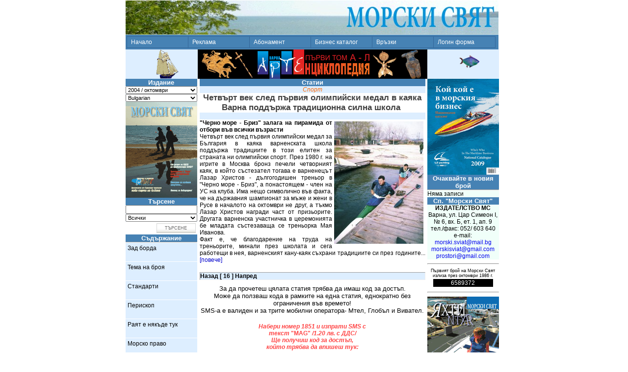

--- FILE ---
content_type: text/html;charset=windows-1251
request_url: https://www.morskisviat.com/index.jsp?counter_id=14&lang=1&article_id=167&category_id=&SMSPay=1&FormArticles_Page=16
body_size: 10414
content:
<?xml version="1.0"?>
<?xml-stylesheet href="#internalStyle" type="text/css"?>
<!DOCTYPE html PUBLIC "-//W3C//DTD XHTML 1.0 Transitional//EN"
"http://www.w3.org/TR/xhtml1/DTD/xhtml1-transitional.dtd">

<html xmlns="http://www.w3.org/1999/xhtml" xml:lang="bg" lang="bg">
    <head>
        <title>Морски Свят</title>
        <meta name="GENERATOR"
        content="Morski Sviat JSP build 03/12/04" />
        <meta name="title" content="Морски Свят" />
        <meta name="author" content="Морски Свят" />
        <meta name="keywords"
        content="морски бизнес, морски спортове, морски туризъм, пътешествия, океанология, яхтинг, морска литература и изкуство" />
        <meta name="description"
        content="Списание за морски бизнес, океанология, морски спортове и туризъм, пътешествия, литература и изкуство." />
        <meta name="language" content="BG,EN,RU" />
        <meta name="robots" content="all" />
        <meta http-equiv="pragma" content="no-cache" />
        <meta http-equiv="expires" content="0" />
        <meta http-equiv="cache-control" content="no-cache" />
        <meta http-equiv="Content-Type"
        content="text/html; charset=windows-1251" />
<link rel="stylesheet" type="text/css" href="style1.css" /><script
type="text/javascript" language="javascript" src="showpicture.js">
//<![CDATA[
//]]>
</script>
    </head>

    <body onload="window.status='Добре дошли в сп. Морски Свят !'"
    onmouseover="window.status='Добре дошли в сп. Морски Свят !'"
    onmouseout="window.status='Добре дошли в сп. Морски Свят !'"
    style="background-color: #FFFFFF; color: #000000; font-family: Arial, Tahoma, Verdana, Helvetica; margin-left: 0; margin-top: 0">
        <table align="center" width="760"
        style="background: transparent url('images/header02.jpg') no-repeat center center">
            <tr>
                <!-- td valign="middle" align="right" height="65"><img src="images/logo.gif" align="right" width="300" height="46" alt="сп. Морски свят" / -->

                <td height="65">&nbsp;</td>
            </tr>
        </table>

        <table align="center" width="760"
        style="background-color: #4682B4">
            <tr>
                <td valign="middle" height="24">
<script language="javascript" src="menu.js" type="text/javascript">
//<![CDATA[
//]]>
</script>
<script language="javascript" type="text/javascript">
//<![CDATA[
var MENU_ITEMS = [['Начало', 'index.jsp?lang=1'],['Реклама', null, null,['Печатна реклама', 'images/price_list.pdf'],['Банер реклама', 'images/banner_reklama.pdf']],['Абонамент', 'index.jsp?Abonament=1&lang=1'],['Бизнес каталог', 'Catalog.jsp?lang=1'],['Връзки', 'LinksEngine.jsp?lang=1'],['Логин форма', 'Login.jsp?lang=1']];
//]]>
</script>
<script language="javascript" src="menu_tpl.js"
type="text/javascript">
//<![CDATA[
//]]>
</script>

                    <div style="display:block; position:relative">
<script language="javascript" type="text/javascript">
//<![CDATA[
new menu (MENU_ITEMS, MENU_TPL);
//]]>
</script>
                    </div>
                </td>
            </tr>
        </table>

        <table width="760" align="center" cellspacing="0"
        cellpadding="0"
        style="border: 0px solid; background-color: #FFFFFF">
            <tr>
                <td valign="top" width="146">
                    <table cellspacing="0" cellpadding="0"
                    style="border: 0px solid">
                        <tr>
                            <td align="center" valign="top"
                            style="background-color: #DDEEFF; border-style: outset; border-width: 0px"><img
                             src="images/ship.gif" alt="Кораб"
                            width="147" height="60" /></td>
                        </tr>
                    </table>

                    <form method="get" action="index.jsp"
                    name="Counter">
                        <table cellspacing="0" cellpadding="0"
                        width="146"
                        style="border: 0px solid; border-style: outset; border-width: 0">
                            <tr>
                                <td class="headsTD" colspan="2">
                                <font
                                class="headsFont">Издание</font></td>
                            </tr>

                            <tr>
                                <td align="right"
                                style="background-color: #DDEEFF; border-style: inset; border-width: 0px"><select
                                 name="counter_id"
                                onchange="document.Counter.submit();"
                                 style="width: 100%; font-size: 8pt">
                                    <option value="4">
                                        2003 / декември
                                    </option>

                                    <option value="5">
                                        2004 / януари
                                    </option>

                                    <option value="6">
                                        2004 / февруари
                                    </option>

                                    <option value="7">
                                        2004 / март
                                    </option>

                                    <option value="8">
                                        2004 / април
                                    </option>

                                    <option value="9">
                                        2004 / май
                                    </option>

                                    <option value="10">
                                        2004 / юни
                                    </option>

                                    <option value="11">
                                        2004 / юли
                                    </option>

                                    <option value="12">
                                        2004 / август
                                    </option>

                                    <option value="13">
                                        2004 / септември
                                    </option>

                                    <option value="14"
                                    selected="selected">
                                        2004 / октомври
                                    </option>

                                    <option value="15">
                                        2004 / ноември-декември
                                    </option>

                                    <option value="16">
                                        2005 / януари
                                    </option>

                                    <option value="17">
                                        2005 / февруари
                                    </option>

                                    <option value="18">
                                        2005 / март
                                    </option>

                                    <option value="19">
                                        2005 / април
                                    </option>

                                    <option value="20">
                                        2005 / май
                                    </option>

                                    <option value="21">
                                        2005 / юни
                                    </option>

                                    <option value="22">
                                        2005 / юли
                                    </option>

                                    <option value="23">
                                        2005 / август
                                    </option>

                                    <option value="24">
                                        2005 / септември
                                    </option>

                                    <option value="25">
                                        2005 / октомври
                                    </option>

                                    <option value="26">
                                        2005 / ноември
                                    </option>

                                    <option value="27">
                                        2005 / декември
                                    </option>

                                    <option value="28">
                                        2006 / януари
                                    </option>

                                    <option value="29">
                                        2006 / февруари
                                    </option>

                                    <option value="30">
                                        2006 / март
                                    </option>

                                    <option value="31">
                                        2006 / април
                                    </option>

                                    <option value="32">
                                        2006 / май
                                    </option>

                                    <option value="33">
                                        2006 / юни
                                    </option>

                                    <option value="34">
                                        2006 / юли
                                    </option>

                                    <option value="35">
                                        2006 / август
                                    </option>

                                    <option value="36">
                                        2006 / септември
                                    </option>

                                    <option value="37">
                                        2006 / октомври
                                    </option>

                                    <option value="38">
                                        2006 / ноември
                                    </option>

                                    <option value="39">
                                        2006 / декември
                                    </option>

                                    <option value="40">
                                        2007 / януари
                                    </option>

                                    <option value="41">
                                        2007 / февруари
                                    </option>

                                    <option value="42">
                                        2007 / март
                                    </option>

                                    <option value="43">
                                        2007 / април
                                    </option>

                                    <option value="44">
                                        2007 / май
                                    </option>

                                    <option value="45">
                                        2007 / юни
                                    </option>

                                    <option value="46">
                                        2007 / юли
                                    </option>

                                    <option value="47">
                                        2007 / август
                                    </option>

                                    <option value="48">
                                        2007 / септември
                                    </option>

                                    <option value="49">
                                        2007 / октомври
                                    </option>

                                    <option value="50">
                                        2007 / ноември
                                    </option>

                                    <option value="51">
                                        2007 / декември
                                    </option>

                                    <option value="52">
                                        2008 / януари
                                    </option>

                                    <option value="53">
                                        2008 / февруари
                                    </option>

                                    <option value="54">
                                        2008 / март
                                    </option>

                                    <option value="55">
                                        2008 / април
                                    </option>

                                    <option value="56">
                                        2008 / май
                                    </option>

                                    <option value="57">
                                        2008 / юни
                                    </option>

                                    <option value="58">
                                        2008 / юли
                                    </option>

                                    <option value="59">
                                        2008 / август
                                    </option>

                                    <option value="60">
                                        2008 / септември
                                    </option>

                                    <option value="61">
                                        2008 / октомври
                                    </option>

                                    <option value="62">
                                        2008 / ноември
                                    </option>

                                    <option value="63">
                                        2008 / декември
                                    </option>

                                    <option value="64">
                                        2009 / януари
                                    </option>

                                    <option value="65">
                                        2009 / февруари
                                    </option>

                                    <option value="66">
                                        2009 / март
                                    </option>

                                    <option value="67">
                                        2009 / април
                                    </option>

                                    <option value="68">
                                        2009 / май
                                    </option>

                                    <option value="69">
                                        2009 / юни - юли
                                    </option>

                                    <option value="70">
                                        2009 / август
                                    </option>

                                    <option value="71">
                                        2010
                                    </option>

                                    <option value="72">
                                        2011
                                    </option>

                                    <option value="73">
                                        2012
                                    </option>

                                    <option value="74">
                                        2013
                                    </option>

                                    <option value="75">
                                        2014
                                    </option>
                                </select><select name="lang"
                                onchange="document.Counter.submit();"
                                 style="width:100%; font-size: 8pt">
                                    <option value="1"
                                    selected="selected">
                                        Bulgarian
                                    </option>

                                    <option value="2">
                                        English
                                    </option>

                                    <option value="3">
                                        Russian
                                    </option>
                                </select></td>
                            </tr>

                            <tr>
                                <td
                                style="background-color: #FFFFFF; text-align: Center; border-style: outset; border-width: 0px"
                                 colspan="2"><img
                                src="filemanager/userfiles/archive/2004_10.gif"
                                 alt="Корица на сп. Морски свят" /></td>
                            </tr>
                        </table>
                    </form>

                    <form method="get" action="Articles.jsp"
                    name="Search">
                        <table cellspacing="0" cellpadding="0"
                        width="146"
                        style="border: 0px solid; border-style: outset; border-width: 0">
                            <tr>
                                <td class="headsTD" colspan="2">
                                <font
                                class="headsFont">Търсене</font></td>
                            </tr>

                            <tr>
                                <td align="left"
                                style="background-color: #DDEEFF; border-style: inset; border-width: 0px"><input
                                 type="text" name="search" value=""
                                style="width: 95%; font-size: 8pt" /><input
                                 type="hidden" name="lang"
                                value="1"
                                style="width: 95%; font-size: 8pt" /></td>
                            </tr>

                            <tr>
                                <td align="left"
                                style="background-color: #DDEEFF; border-style: inset; border-width: 0px"><select
                                 name="category_id"
                                style="width: 100%; font-size: 8pt">
                                    <option value="">
                                        Всички
                                    </option>

                                    <option value="47">
                                        "Морски свят" преди
                                    </option>

                                    <option value="201">
                                        360 България
                                    </option>

                                    <option value="157">
                                        AISLive
                                    </option>

                                    <option value="205">
                                        Baja Rappongi Xtreme
                                    </option>

                                    <option value="182">
                                        Boats &amp; Sports
                                    </option>

                                    <option value="197">
                                        Diving
                                    </option>

                                    <option value="146">
                                        Diving is fun
                                    </option>

                                    <option value="60">
                                        Export
                                    </option>

                                    <option value="214">
                                        Gas-Hydrate
                                    </option>

                                    <option value="208">
                                        In Memoriam
                                    </option>

                                    <option value="178">
                                        Lux Only
                                    </option>

                                    <option value="137">
                                        Ocean Expert
                                    </option>

                                    <option value="152">
                                        Patent Search
                                    </option>

                                    <option value="119">
                                        Sea Ice
                                    </option>

                                    <option value="184">
                                        Sky Sails
                                    </option>

                                    <option value="224">
                                        The Tall Ships Races 2009
                                        Baltic
                                    </option>

                                    <option value="46">
                                        Voda Sport
                                    </option>

                                    <option value="39">
                                        Ако щеш, вярвай
                                    </option>

                                    <option value="219">
                                        Асове
                                    </option>

                                    <option value="213">
                                        Ах, морето
                                    </option>

                                    <option value="162">
                                        Безветрие
                                    </option>

                                    <option value="215">
                                        Билборд
                                    </option>

                                    <option value="192">
                                        Богове, хора, маски
                                    </option>

                                    <option value="101">
                                        Брегове
                                    </option>

                                    <option value="159">
                                        Буй
                                    </option>

                                    <option value="8">
                                        Българинът и морето
                                    </option>

                                    <option value="211">
                                        България и ИМО
                                    </option>

                                    <option value="223">
                                        Българските марини
                                    </option>

                                    <option value="79">
                                        Бюлетин на времето
                                    </option>

                                    <option value="38">
                                        В наши води
                                    </option>

                                    <option value="189">
                                        В очакване на сезон 2008
                                    </option>

                                    <option value="153">
                                        В хангара
                                    </option>

                                    <option value="130">
                                        Векове- пощи- традиции
                                    </option>

                                    <option value="106">
                                        Велики флотоводци
                                    </option>

                                    <option value="128">
                                        Великите географски
                                        открития
                                    </option>

                                    <option value="165">
                                        Великите мореплаватели
                                    </option>

                                    <option value="199">
                                        Ветрила
                                    </option>

                                    <option value="73">
                                        Ветрове
                                    </option>

                                    <option value="98">
                                        Ветроходство
                                    </option>

                                    <option value="95">
                                        ВИП пасажери
                                    </option>

                                    <option value="191">
                                        ВИП пътешественици
                                    </option>

                                    <option value="174">
                                        Вкуснотиите на Морски свят
                                    </option>

                                    <option value="49">
                                        Военноморски маневри
                                    </option>

                                    <option value="221">
                                        Вътрешно горене
                                    </option>

                                    <option value="62">
                                        Вятър в платната
                                    </option>

                                    <option value="225">
                                        Газови сънища
                                    </option>

                                    <option value="209">
                                        Гигантски риби
                                    </option>

                                    <option value="156">
                                        Големите на Златния глобус
                                    </option>

                                    <option value="97">
                                        Горещ пясък
                                    </option>

                                    <option value="138">
                                        Дамби срещу щормове
                                    </option>

                                    <option value="82">
                                        Два свята
                                    </option>

                                    <option value="9">
                                        Дванадесетте заповеди
                                    </option>

                                    <option value="54">
                                        Джобен формат
                                    </option>

                                    <option value="198">
                                        Дипломация под ветрила
                                    </option>

                                    <option value="117">
                                        Дискусия
                                    </option>

                                    <option value="172">
                                        До зачервяване
                                    </option>

                                    <option value="48">
                                        Документи
                                    </option>

                                    <option value="116">
                                        Долната земя
                                    </option>

                                    <option value="66">
                                        Европейска политика за
                                        развитие на пристанищата
                                    </option>

                                    <option value="52">
                                        Евростандарти
                                    </option>

                                    <option value="180">
                                        Едно към едно
                                    </option>

                                    <option value="104">
                                        Екосистеми
                                    </option>

                                    <option value="91">
                                        Енергия
                                    </option>

                                    <option value="72">
                                        Забравени имена
                                    </option>

                                    <option value="29">
                                        Загадки
                                    </option>

                                    <option value="55">
                                        Зад борда
                                    </option>

                                    <option value="99">
                                        Записки по българското море
                                    </option>

                                    <option value="75">
                                        Зимата на нашето доволство
                                    </option>

                                    <option value="65">
                                        Изобретатели
                                    </option>

                                    <option value="169">
                                        Изповед
                                    </option>

                                    <option value="80">
                                        Има ли някой
                                    </option>

                                    <option value="122">
                                        Имена
                                    </option>

                                    <option value="5">
                                        Интервю
                                    </option>

                                    <option value="196">
                                        История на кораби
                                    </option>

                                    <option value="31">
                                        Йо-хо-хо
                                    </option>

                                    <option value="20">
                                        Календар
                                    </option>

                                    <option value="76">
                                        Карти на времето
                                    </option>

                                    <option value="45">
                                        Каюткомпания
                                    </option>

                                    <option value="111">
                                        Класации 2005
                                    </option>

                                    <option value="210">
                                        Климат
                                    </option>

                                    <option value="113">
                                        Клуб на пътешествениците
                                    </option>

                                    <option value="30">
                                        Книга
                                    </option>

                                    <option value="140">
                                        Книги за морето
                                    </option>

                                    <option value="42">
                                        Колекции
                                    </option>

                                    <option value="77">
                                        Конски ширини
                                    </option>

                                    <option value="181">
                                        Кораби-легенди
                                    </option>

                                    <option value="67">
                                        Корабни традиции
                                    </option>

                                    <option value="187">
                                        Корабомоделизъм
                                    </option>

                                    <option value="127">
                                        Корабоплаване, сервиз,
                                        логистика
                                    </option>

                                    <option value="227">
                                        Корабостроене
                                    </option>

                                    <option value="142">
                                        Коридори
                                    </option>

                                    <option value="50">
                                        Крайбрежие
                                    </option>

                                    <option value="112">
                                        Крен
                                    </option>

                                    <option value="154">
                                        Култура 2000
                                    </option>

                                    <option value="193">
                                        Курбан за Тивия
                                    </option>

                                    <option value="100">
                                        Легендите се завръщат
                                    </option>

                                    <option value="131">
                                        Магазин
                                    </option>

                                    <option value="69">
                                        Малките кораби
                                    </option>

                                    <option value="17">
                                        Минало
                                    </option>

                                    <option value="59">
                                        Миниатюри
                                    </option>

                                    <option value="121">
                                        Министерски рейд
                                    </option>

                                    <option value="37">
                                        Мистерии
                                    </option>

                                    <option value="135">
                                        Митове
                                    </option>

                                    <option value="13">
                                        Море до поискване
                                    </option>

                                    <option value="96">
                                        Морета, брегове и хора
                                    </option>

                                    <option value="129">
                                        Морето пред нас
                                    </option>

                                    <option value="163">
                                        Морска администрация
                                    </option>

                                    <option value="144">
                                        Морска библиотека
                                    </option>

                                    <option value="68">
                                        Морска енциклопедия
                                    </option>

                                    <option value="133">
                                        Морска индустрия
                                    </option>

                                    <option value="183">
                                        Морска книжнина
                                    </option>

                                    <option value="155">
                                        Морска поща
                                    </option>

                                    <option value="85">
                                        Морската градина
                                    </option>

                                    <option value="63">
                                        Морски дарове
                                    </option>

                                    <option value="173">
                                        Морски карти
                                    </option>

                                    <option value="109">
                                        Морски туризъм
                                    </option>

                                    <option value="53">
                                        Морски хищници
                                    </option>

                                    <option value="195">
                                        Морски ширини
                                    </option>

                                    <option value="93">
                                        Морските битки
                                    </option>

                                    <option value="88">
                                        Морските катастрофи
                                    </option>

                                    <option value="185">
                                        Морските общества: кога,
                                        къде, какво
                                    </option>

                                    <option value="123">
                                        Морско образование
                                    </option>

                                    <option value="57">
                                        Морско право
                                    </option>

                                    <option value="186">
                                        Морско спасяване
                                    </option>

                                    <option value="124">
                                        Моряшките данъци
                                    </option>

                                    <option value="204">
                                        Мъртво вълнение
                                    </option>

                                    <option value="177">
                                        На вода
                                    </option>

                                    <option value="86">
                                        На котва
                                    </option>

                                    <option value="83">
                                        На чиста вода
                                    </option>

                                    <option value="15">
                                        Навигация
                                    </option>

                                    <option value="11">
                                        Най-най
                                    </option>

                                    <option value="64">
                                        Наколно жилище
                                    </option>

                                    <option value="151">
                                        Натура 2000
                                    </option>

                                    <option value="21">
                                        Наука
                                    </option>

                                    <option value="139">
                                        Никулден
                                    </option>

                                    <option value="102">
                                        Обект 586
                                    </option>

                                    <option value="74">
                                        Обратен пелинг
                                    </option>

                                    <option value="160">
                                        Огън и вода
                                    </option>

                                    <option value="218">
                                        Около света
                                    </option>

                                    <option value="6">
                                        Оръжия
                                    </option>

                                    <option value="216">
                                        От брой в брой
                                    </option>

                                    <option value="125">
                                        От девет земи...
                                    </option>

                                    <option value="94">
                                        От дъното - в музея
                                    </option>

                                    <option value="147">
                                        Отзвук
                                    </option>

                                    <option value="92">
                                        Откритие
                                    </option>

                                    <option value="58">
                                        Отличници
                                    </option>

                                    <option value="33">
                                        Палитра
                                    </option>

                                    <option value="40">
                                        Памет
                                    </option>

                                    <option value="188">
                                        Памет за морето
                                    </option>

                                    <option value="190">
                                        Пекин 2008
                                    </option>

                                    <option value="126">
                                        Пеленг
                                    </option>

                                    <option value="56">
                                        Перископ
                                    </option>

                                    <option value="212">
                                        Писма до никого
                                    </option>

                                    <option value="166">
                                        Плуване
                                    </option>

                                    <option value="207">
                                        По моря се скитам ази...
                                    </option>

                                    <option value="51">
                                        Поворот
                                    </option>

                                    <option value="105">
                                        Под водата
                                    </option>

                                    <option value="168">
                                        Подводен дом
                                    </option>

                                    <option value="171">
                                        Подводен свят
                                    </option>

                                    <option value="118">
                                        Подводна археология
                                    </option>

                                    <option value="28">
                                        Полемика
                                    </option>

                                    <option value="84">
                                        Посланици
                                    </option>

                                    <option value="158">
                                        Предизвикателства
                                    </option>

                                    <option value="149">
                                        Прибой
                                    </option>

                                    <option value="108">
                                        Придобивка
                                    </option>

                                    <option value="34">
                                        Проекти
                                    </option>

                                    <option value="141">
                                        Простори
                                    </option>

                                    <option value="176">
                                        Първопроходецът
                                    </option>

                                    <option value="25">
                                        Пътешествие
                                    </option>

                                    <option value="43">
                                        Раждането на флота
                                    </option>

                                    <option value="145">
                                        Разказ
                                    </option>

                                    <option value="3">
                                        Раят е някъде тук
                                    </option>

                                    <option value="90">
                                        Рекорди
                                    </option>

                                    <option value="14">
                                        Репортажи
                                    </option>

                                    <option value="179">
                                        Родени от Гея
                                    </option>

                                    <option value="78">
                                        С открити карти
                                    </option>

                                    <option value="222">
                                        Салон
                                    </option>

                                    <option value="22">
                                        Сблъсъци
                                    </option>

                                    <option value="143">
                                        Свети Николай
                                    </option>

                                    <option value="120">
                                        Свирепо време
                                    </option>

                                    <option value="161">
                                        Сейши
                                    </option>

                                    <option value="36">
                                        Селения
                                    </option>

                                    <option value="2">
                                        Сензация
                                    </option>

                                    <option value="41">
                                        Сигурност
                                    </option>

                                    <option value="35">
                                        Символи
                                    </option>

                                    <option value="26">
                                        Синя планета
                                    </option>

                                    <option value="217">
                                        Синята лента
                                    </option>

                                    <option value="202">
                                        Скорости
                                    </option>

                                    <option value="32">
                                        Слука
                                    </option>

                                    <option value="164">
                                        Смяна на караула
                                    </option>

                                    <option value="70">
                                        СО/Спасение
                                    </option>

                                    <option value="107">
                                        Солен смях
                                    </option>

                                    <option value="10">
                                        Спорт
                                    </option>

                                    <option value="148">
                                        Срещу вълните
                                    </option>

                                    <option value="16">
                                        Стандарти
                                    </option>

                                    <option value="81">
                                        Стихии
                                    </option>

                                    <option value="89">
                                        Страници за туризма
                                    </option>

                                    <option value="23">
                                        Стратегии
                                    </option>

                                    <option value="19">
                                        Суета
                                    </option>

                                    <option value="200">
                                        Супермост Дунав - Черно
                                        море
                                    </option>

                                    <option value="7">
                                        Суперхрана
                                    </option>

                                    <option value="27">
                                        Съмнения
                                    </option>

                                    <option value="206">
                                        Тайната на сътворението
                                    </option>

                                    <option value="71">
                                        Талвег
                                    </option>

                                    <option value="24">
                                        Текущи скандали
                                    </option>

                                    <option value="1">
                                        Тема на броя
                                    </option>

                                    <option value="103">
                                        Тих бял Дунав
                                    </option>

                                    <option value="114">
                                        Търсачи на силни усещания
                                    </option>

                                    <option value="175">
                                        Укротяване на опърничавото
                                        море
                                    </option>

                                    <option value="110">
                                        Фарватер
                                    </option>

                                    <option value="170">
                                        Фарове по българското
                                        черноморие
                                    </option>

                                    <option value="226">
                                        Фарове по румънското
                                        черноморие
                                    </option>

                                    <option value="18">
                                        Феномени
                                    </option>

                                    <option value="132">
                                        Филателия
                                    </option>

                                    <option value="136">
                                        Фирмата
                                    </option>

                                    <option value="167">
                                        Форум
                                    </option>

                                    <option value="115">
                                        Фотошоп
                                    </option>

                                    <option value="220">
                                        Фрогмени
                                    </option>

                                    <option value="150">
                                        Хипотеза
                                    </option>

                                    <option value="87">
                                        Храм на виното
                                    </option>

                                    <option value="134">
                                        Царски знаци
                                    </option>

                                    <option value="203">
                                        Частни води
                                    </option>

                                    <option value="61">
                                        Черно злато
                                    </option>

                                    <option value="44">
                                        Чудаци
                                    </option>

                                    <option value="194">
                                        Яхтен туризъм
                                    </option>

                                    <option value="12">
                                        Яхти
                                    </option>
                                </select></td>
                            </tr>

                            <tr>
                                <td align="right" colspan="2">
                                <input type="submit"
                                value="Търсене" class="sub" /></td>
                            </tr>
                        </table>
                    </form>

                    <table cellspacing="0" cellpadding="0"
                    width="146"
                    style="border: 0px solid; border-style: outset; border-width: 0">
                        <tr>
                            <td class="headsTD" colspan="1"><font
                            class="headsFont">Съдържание</font></td>
                        </tr>

                        <tr>
                            <td colspan="1"
                            style="background-color: #DDEEFF; border-style: inset; border-width: 1px">
                            </td>
                        </tr>

                        <tr>
                            <td>
<script language="javascript" type="text/javascript">
//<![CDATA[
var MENU_ITEMS2 = [['Зад борда', null, null,['Грузински кораб прегазирибарска лодка край Калиакра','index.jsp?counter_id=14&amp;lang=1&amp;article_id=149&amp;EventSearch=1&amp;FormArticles_Page=1&amp;FormEvents_Page=1#id149']],['Тема на броя', null, null,['Ще успее ли НДСВ да приватизира БМФ?','index.jsp?counter_id=14&amp;lang=1&amp;article_id=150&amp;EventSearch=2&amp;FormArticles_Page=1&amp;FormEvents_Page=1#id150']],['Стандарти', null, null,['България стана първата държава в Черноморския регион с VTMIS','index.jsp?counter_id=14&amp;lang=1&amp;article_id=151&amp;EventSearch=3&amp;FormArticles_Page=1&amp;FormEvents_Page=1#id151']],['Перископ', null, null,['Когато сме на море, спазваме мускетарския принцип, твърди командирът на “Слава”','index.jsp?counter_id=14&amp;lang=1&amp;article_id=152&amp;EventSearch=4&amp;FormArticles_Page=1&amp;FormEvents_Page=1#id152'],['Трагедията с “Хера” като комерсиален продукт','index.jsp?counter_id=14&amp;lang=1&amp;article_id=153&amp;EventSearch=5&amp;FormArticles_Page=2&amp;FormEvents_Page=1#id153']],['Раят е някъде тук', null, null,['Архитекти от Германия чертаят нова карта на Албена','index.jsp?counter_id=14&amp;lang=1&amp;article_id=154&amp;EventSearch=6&amp;FormArticles_Page=2&amp;FormEvents_Page=1#id154']],['Морско право', null, null,['Проф. д-р Иван Владимиров:До влизането ни в ЕС трябва да осигурим убежища за кораби','index.jsp?counter_id=14&amp;lang=1&amp;article_id=155&amp;EventSearch=7&amp;FormArticles_Page=2&amp;FormEvents_Page=1#id155']],['Крайбрежие', null, null,['Поморие се казваше градчето...','index.jsp?counter_id=14&amp;lang=1&amp;article_id=156&amp;EventSearch=8&amp;FormArticles_Page=2&amp;FormEvents_Page=1#id156'],['Всичко за солта','index.jsp?counter_id=14&amp;lang=1&amp;article_id=157&amp;EventSearch=9&amp;FormArticles_Page=3&amp;FormEvents_Page=1#id157']],['Отличници', null, null,['Отличничката на випуск 2004 въвВВМУ “Н. Вапцаров” разпуска зад пианото с балади на Клайдерман','index.jsp?counter_id=14&amp;lang=1&amp;article_id=158&amp;EventSearch=10&amp;FormArticles_Page=3&amp;FormEvents_Page=1#id158'],['Помощ за Аквариума!','index.jsp?counter_id=14&amp;lang=1&amp;article_id=159&amp;EventSearch=11&amp;FormArticles_Page=3&amp;FormEvents_Page=1#id159']],['Миниатюри', null, null,['Френски пътешественици омаяни от Варна','index.jsp?counter_id=14&amp;lang=1&amp;article_id=160&amp;EventSearch=12&amp;FormArticles_Page=3&amp;FormEvents_Page=1#id160'],['Времето на кораба','index.jsp?counter_id=14&amp;lang=1&amp;article_id=161&amp;EventSearch=13&amp;FormArticles_Page=4&amp;FormEvents_Page=1#id161']],['Export', null, null,['Японците предпочитат български офицери','index.jsp?counter_id=14&amp;lang=1&amp;article_id=162&amp;EventSearch=14&amp;FormArticles_Page=4&amp;FormEvents_Page=1#id162']],['Черно злато', null, null,['Теодора Караиванова: Разработването на нефтените находища ще рефлектира позитивно върху околната среда и икономиката','index.jsp?counter_id=14&amp;lang=1&amp;article_id=163&amp;EventSearch=15&amp;FormArticles_Page=4&amp;FormEvents_Page=1#id163']],['Спорт', null, null,['Четвърт век след първия олимпийски медал в каяка Варна поддържа традиционна силна школа','index.jsp?counter_id=14&amp;lang=1&amp;article_id=164&amp;EventSearch=16&amp;FormArticles_Page=4&amp;FormEvents_Page=1#id164'],['Ветроходните клубове в Поморие– не само атракция','index.jsp?counter_id=14&amp;lang=1&amp;article_id=165&amp;EventSearch=17&amp;FormArticles_Page=5&amp;FormEvents_Page=1#id165'],['“Спорт фиш” ошашави рибата в язовир “Доброплодно”','index.jsp?counter_id=14&amp;lang=1&amp;article_id=166&amp;EventSearch=18&amp;FormArticles_Page=5&amp;FormEvents_Page=1#id166'],['Уиндсърфът - предизвикателство за търсачи на силни усещания','index.jsp?counter_id=14&amp;lang=1&amp;article_id=167&amp;EventSearch=19&amp;FormArticles_Page=5&amp;FormEvents_Page=1#id167']]];
//]]>
</script>
<script language="javascript" src="menu_tpl2.js"
type="text/javascript">
//<![CDATA[
//]]>
</script>

                                <div
                                style="display:block; position: relative">
<script language="javascript" type="text/javascript">
//<![CDATA[
new menu (MENU_ITEMS2, MENU_TPL2);
//]]>
</script>
                                </div>
                            </td>
                        </tr>
                    </table>
                    <!-- % Appendix_Show(request, response, session, out, sAppendixErr, sForm, sAction, conn, stat); % -->

                    <table cellspacing="0" cellpadding="0"
                    align="center"
                    style="border: 0px solid transparent; background-color: white">
                        <tr>
                            <td align="center" valign="middle">
                            </td>
                        </tr>
                    </table>
                </td>

                <td valign="top">
                    <table cellspacing="0" cellpadding="0"
                    align="center"
                    style="border: 0px solid transparent; background-color: white">
                        <tr>
                            <td align="center" valign="middle"><a
                            href="https://www.knigi-varna.com/index.jsp?category_id=26"><img
                             border="0" width="468" height="60"
                            src="banners/art_enciklopedia_tom_1.gif"
                             alt="www.knigi-varna.com" /></a></td>
                        </tr>
                    </table>

                    <form method="get" action="index.jsp">
                        <table width="460" border="0"
                        cellspacing="0" cellpadding="0"
                        style="border-style: outset; border-width: 0; margin-left: 4px; margin-right: 4px">
                            <tr>
                                <td class="headsTD" colspan="1">
                                <font
                                class="headsFont">Статии</font></td>
                            </tr>

                            <tr>
                                <td
                                style="background-color: #DDEEFF; border-style: inset; border-width: 0px; text-align: center"><font
                                 style="font-size: 9pt; color: #ff6600; font-weight: normal"><dfn>Спорт</dfn></font></td>
                            </tr>

                            <tr>
                                <td
                                style="background-color: #FFFFFF; border-style: inset; border-width: 0px">
                                    <div align="center">
                                        <font face="sans-serif"
                                        style="font-size: 12.5pt; color: #404040; font-weight: bold">Четвърт
                                        век след първия олимпийски
                                        медал в каяка Варна
                                        поддържа традиционна силна
                                        школа&nbsp;</font>
                                    </div>
                                </td>
                            </tr>

                            <tr>
                                <td
                                style="background-color: #DDEEFF; border-style: inset; border-width: 0px"><font
                                 style="font-size: 9pt; color: #000000; font-weight: normal"><dfn>&nbsp;&nbsp;&nbsp;</dfn></font></td>
                            </tr>

                            <tr>
                                <td
                                style="background-color: #FFFFFF; border-style: inset; border-width: 0px; font-size: 10pt">
                                    <img alt="" align="right"
                                    src="filemanager/userfiles/archive/2004-10-54.jpg"
                                     style="border-style: outset; border: 4px solid transparent" />
                                    

                                    <div align="justify">
                                        <font
                                        style="font-size: 9pt; color: #000000"><b>"Черно
                                        море - Бриз" залага на
                                        пирамида от отбори във
                                        всички възрасти</b><br />
                                         Четвърт век след първия
                                        олимпийски медал за
                                        България в каяка
                                        варненската школа поддържа
                                        традициите в този елитен за
                                        страната ни олимпийски
                                        спорт. През 1980 г. на
                                        игрите в Москва бронз
                                        печели четворният каяк, в
                                        който състезател тогава е
                                        варненецът Лазар Христов -
                                        дългогодишен треньор в
                                        "Черно море - Бриз", а
                                        понастоящем - член на УС на
                                        клуба. Има нещо символично
                                        във факта, че на държавния
                                        шампионат за мъже и жени в
                                        Русе в началото на октомври
                                        не друг, а тъкмо Лазар
                                        Христов награди част от
                                        призьорите. Другата
                                        варненска участничка в
                                        церемонията бе младата
                                        състезаваща се треньорка
                                        Мая Иванова.<br />
                                         Факт е, че благодарение на
                                        труда на треньорите, минали
                                        през школата и сега
                                        работещи в нея, варненският
                                        кану-каяк съхрани
                                        традициите си през
                                        годините...</font> <a
                                        href="index.jsp?lang=1&amp;counter_id=14&amp;article_id=164&amp;SMSPay=1&amp;FormArticles_Page=16"
                                         style="font-size: 9pt; color: #0000CC">[повече]</a>
                                    </div>
                                </td>
                            </tr>

                            <tr>
                                <td colspan="2"
                                style="background-color: #FFFFFF; border-style: inset; border-width: 0px">&nbsp;</td>
                            </tr>

                            <tr>
                                <td colspan="1"
                                style="background-color: #DDEEFF; border-style: inset; border-width: 1px"><font
                                 style="font-size: 9pt; color: #000000; font-weight: bold"><a
                                 href="index.jsp?counter_id=14&amp;lang=1&amp;article_id=166&amp;category_id=&amp;SMSPay=1&amp;FormArticles_Page=15#Form"><font
                                 style="font-size: 9pt; color: #000000; font-weight: bold">Назад</font></a>
                                [ 16 ] <a
                                href="index.jsp?counter_id=14&amp;lang=1&amp;article_id=167&amp;category_id=&amp;SMSPay=1&amp;FormArticles_Page=17#Form"><font
                                 style="font-size: 9pt; color: #000000; font-weight: bold">Напред</font></a></font></td>
                            </tr>

                            <tr>
                                <td>
                                    <div align="center"
                                    style="margin-top: 10px; margin-bottom: 10px">
                                        <font
                                        style="font-size: 10pt; color: #000000">За
                                        да прочетеш цялата статия
                                        трябва да имаш код за
                                        достъп.<br />
                                        Може да ползваш кода в
                                        рамките на една статия,
                                        еднократно без ограничения
                                        във времето!<br />
                                        SMS-а е валиден и за трите
                                        мобилни оператора- Мтел,
                                        Глобъл и
                                        Вивател.</font><br />
                                        <br />
                                        <font
                                        style="font-size: 9pt; color: #FF4444"><strong><dfn>Набери
                                        номер 1851 и изпрати SMS
                                        с<br />
                                         текст</dfn> "MAG"
                                        <dfn>/1.20 лв. с ДДС/<br />
                                        Ще получиш код за
                                        достъп,<br />
                                        който трябва да впишеш
                                        тук:</dfn></strong></font><br />
                                        <br />
                                        <font
                                        style="font-size: 9pt; color: #000000"><input
                                         type="hidden"
                                        name="counter_id"
                                        value="14" /><input
                                        type="hidden"
                                        name="article_id"
                                        value="167" /><input
                                        type="hidden" name="lang"
                                        value="1" /><input
                                        type="hidden" name="SMSPay"
                                        value="1" /><input
                                        type="text"
                                        name="code" /><input
                                        type="hidden"
                                        name="FormArticles_Page"
                                        value="16" /><br />
                                        <br />
                                        <input type="submit"
                                        value="Изпрати"
                                        class="sub" /></font><br />
                                        <br />
                                        <font
                                        style="font-size: 10pt; color: #000000">За
                                        периодичен абонамент моля
                                        натисни <a
                                        href="index.jsp?counter_id=14&amp;Abonament=1">тук</a>.</font>
                                    </div>
                                </td>
                            </tr>

                            <tr>
                                <td align="center"
                                style="background-color: #FFFFFF; border-style: inset; border-width: 0px"><img
                                 alt="" align="center"
                                src="images/R.jpg" /></td>
                            </tr>

                            <tr>
                                <td align="left"
                                style="background-color: #FFFFFF; border-style: inset; border-width: 0px">
                                    <dfn><font face="sans-serif"
                                    style="font-size: 10pt; color: #404040; font-weight: bold"><br />
                                    &nbsp;&nbsp;&nbsp;Срещу бурите
                                    има<br />
                                    &nbsp;&nbsp;&nbsp;само едно
                                    спасение</font></dfn><font
                                    style="font-size: 14.0pt"><b>&nbsp;&nbsp;&nbsp;"Морски
                                    свят"</b></font> 

                                    <div align="justify">
                                        <font face="Arial"
                                        style="font-size: 10pt"><dfn><br />
                                        &nbsp;&nbsp;&nbsp;&nbsp;&nbsp;9000
                                        Варна<br />
                                        &nbsp;&nbsp;&nbsp;&nbsp;&nbsp;Редакция:
                                        ул. "Цар Симеон І" № 6,
                                        тел./факс 052 / 603
                                        640</dfn><br />
                                        <br />
                                        &nbsp;&nbsp;&nbsp;&nbsp;&nbsp;<dfn>e-mail:</dfn><br />
                                        &nbsp;&nbsp;&nbsp;&nbsp;&nbsp;&nbsp;&nbsp;&nbsp;&nbsp;&nbsp;<a
                                         href="mailto:morskisviat@gmail.com">morskisviat@gmail.com</a><br />
                                        &nbsp;&nbsp;&nbsp;&nbsp;&nbsp;&nbsp;&nbsp;&nbsp;&nbsp;&nbsp;<a
                                         href="mailto:morski.sviat@mail.bg">morski.sviat@mail.bg</a><br />
                                        <br />
                                        &nbsp;&nbsp;&nbsp;&nbsp;&nbsp;<dfn>web:</dfn><br />
                                        &nbsp;&nbsp;&nbsp;&nbsp;&nbsp;&nbsp;&nbsp;&nbsp;&nbsp;&nbsp;<a
                                         href="http://www.morskisviat.com">www.morskisviat.com</a><br />
                                        &nbsp;&nbsp;&nbsp;&nbsp;&nbsp;&nbsp;&nbsp;&nbsp;&nbsp;&nbsp;<a
                                         href="http://www.yachtsbg.com">www.yachtsbg.com</a><br />
                                        &nbsp;&nbsp;&nbsp;&nbsp;&nbsp;&nbsp;&nbsp;&nbsp;&nbsp;&nbsp;<a
                                         href="http://www.prostori.com">www.prostori.com</a><br />
                                        &nbsp;&nbsp;&nbsp;&nbsp;&nbsp;&nbsp;&nbsp;&nbsp;&nbsp;&nbsp;<a
                                         href="http://www.knigi-varna.com">www.knigi-varna.com</a><br />
                                        <br />
                                        &nbsp;&nbsp;&nbsp;&nbsp;&nbsp;Създадено
                                        през 1987 г. списание
                                        "Морски свят" работи за
                                        приобщаване на икономиката,
                                        търговията, науката и
                                        културата към българската
                                        морска идея и Световния
                                        океан, за утвърждаване на
                                        Черноморския регион като
                                        равностоен партньор на
                                        Обединена Европа.<br />
                                        &nbsp;&nbsp;&nbsp;&nbsp;&nbsp;Списанието
                                        излиза всеки месец в 64
                                        страници. Разпространява се
                                        в цялата страна.<br />
                                        &nbsp;&nbsp;&nbsp;&nbsp;&nbsp;Екипът
                                        на "Морски свят" издава още
                                        списанията "Яхти" и
                                        "Простори", както и
                                        Националния каталог "Кой
                                        кой е в морския
                                        бизнес".</font>
                                    </div><br />
                                </td>
                            </tr>

                            <tr>
                                <td
                                style="background-color: #DDEEFF; border-style: inset; border-width: 1px"><font
                                 style="font-size: 10pt; color: #000000; font-weight: bold">&nbsp;</font></td>
                            </tr>
                        </table>
                    </form>

                    <table cellspacing="0" cellpadding="0"
                    align="center"
                    style="border: 0px solid transparent; background-color: white">
                        <tr>
                            <td align="center" valign="middle">
                            </td>
                        </tr>
                    </table>
                </td>

                <td valign="top" width="146">
                    <table cellspacing="0" cellpadding="0"
                    style="border: 0px solid">
                        <tr>
                            <td align="center"
                            style="background-color: #DDEEFF; border-style: outset; border-width: 0px"><img
                             src="images/fish.gif" alt="Рибка"
                            width="146" height="60" /></td>
                        </tr>

                        <tr>
                            <td align="center"
                            style="text-align: Center; background-color: #FFFFFF; border-style: outset; border-width: 0px"><a
                             href="Catalog.jsp"><img
                            src="images/catalog.gif" border="0"
                            width="146"
                            alt="Морски бизнес каталог" /></a> 
                            <!-- Koj_koj_e.jsp -->
                            </td>
                        </tr>
                    </table>
                    <!-- NewsTicket_Show(request, response, session, out, sNewsTicketErr, sForm, sAction, conn, stat); -->
                    <!-- Magazine_Show(request, response, session, out, sMagazinesErr, sForm, sAction, conn, stat); -->
                    <!-- News_Show(request, response, session, out, sNewsErr, sForm, sAction, conn, stat); -->

                    <table cellspacing="0" cellpadding="0"
                    width="146"
                    style="border: 0px solid; border-style: outset; border-width: 0">
                        <tr>
                            <td class="headsTD" colspan="1"><font
                            class="headsFont">Очаквайте в новия
                            брой</font></td>
                        </tr>

                        <tr>
                            <td
                            style="background-color: #DDEEFF; border-style: inset; border-width: 1px"><a
                             href="index.jsp?FormLinks_Sorting=1&amp;FormLinks_Sorted=&amp;"></a></td>
                        </tr>

                        <tr>
                            <td colspan="1"
                            style="background-color: #F0FFF9; border-style: inset; border-width: 0px"><font
                             style="font-size: 9pt; color: #000000">Няма
                            записи</font></td>
                        </tr>
                    </table>

                    <table cellspacing="0" cellpadding="0"
                    width="146"
                    style="border: 0px solid; border-style: outset; border-width: 0">
                        <tr>
                            <td class="headsTD" colspan="1"><font
                            class="headsFont">Сп. "Морски
                            Свят"</font></td>
                        </tr>

                        <tr>
                            <td
                            style="background-color: #F0FFF9; border-style: inset; border-width: 0px">
                                <center>
                                    <font
                                    style="font-size: 9pt; color: #000000"><b>ИЗДАТЕЛСТВО
                                    МС</b><br />
                                    Варна, ул. Цар Симеон I, № 6,
                                    вх. Б, ет. 1, ап. 9<br />
                                    тел./факс: 052/ 603 640<br />
                                    e-mail: <a
                                    href="mailto:morski.sviat@mail.bg">morski.sviat@mail.bg</a><br />
                                    <a
                                    href="mailto:morskisviat@gmail.com">morskisviat@gmail.com</a><br />
                                    <a
                                    href="mailto:prostori@gmail.com">prostori@gmail.com</a></font>
                                </center>
                            </td>
                        </tr>

                        <tr>
                            <td
                            style="background-color: #FFFFFF; border-style: inset; border-width: 0">
                                <center>
                                    <hr />
                                    <font
                                    style="font-size: 7pt; color: #000000">Първият
                                    брой на Морски Свят<br />
                                    излиза през октомври 1986
                                    г.</font>
                                </center>
                            </td>
                        </tr>
                    </table>

                    <table align="center">
                        <tr>
                            <td align="center" width="120"
                            style="font-size: 9pt; color: #FFFFFF; text-align: Center; background-color: #000000"><!-- applet code="MyAddress.class" width="105" height="14">
                                                    <param name="BGCOLOR" value="BLACK" />
                                            </applet>
                                            <applet code="Counter.class" width="105" height="20" archive="Counter.jar">
                                                    <param name="site" value="http://83.228.56.21/msviat/ServerCounter" />
                                            </applet -->
                            6589372</td>
                        </tr>
                    </table>
                    <hr />

                    <table cellspacing="0" cellpadding="0"
                    align="center"
                    style="border: 0px solid transparent; background-color: white">
                        <tr>
                            <td align="center" valign="middle"><a
                            href="https://www.yachtsbg.com"><img
                            border="0" width="146"
                            src="https://www.yachtsbg.com/filemanager/userfiles/2009_07/2009_07.gif"
                             alt="www.yachtsbg.com" /></a></td>
                        </tr>
                    </table>

                    <table cellspacing="0" cellpadding="0"
                    align="center"
                    style="border: 0px solid transparent; background-color: white">
                        <tr>
                            <td align="center" valign="middle"><a
                            href="https://www.prostori.com"><img
                            border="0" width="146"
                            src="https://www.prostori.com/images/2014_02_prostori.gif"
                             alt="www.prostori.com" /></a></td>
                        </tr>
                    </table>
                </td>
            </tr>
        </table>
        <hr width="60%" />
        <!--
        <table align="center" width="760" height="24">
        <tr>
        <td>
        <small>Всички права запазени. Репродукцията на целите или части от текста или<br />изображенията без изрично <b>писмено разрешение</b> от "Морски свят" е забранена.</small>
        </td>
        </tr>
        </table>
        -->

        <table align="center" width="760">
            <tr>
                <td align="center"><small>Всички права запазени.
                Репродукцията на целите или части от текста
                или<br />
                изображенията без изрично <b>писмено разрешение</b>
                от "Морски свят" е забранена.</small></td>
            </tr>
        </table>
    </body>
</html>


--- FILE ---
content_type: text/javascript
request_url: https://www.morskisviat.com/menu_tpl.js
body_size: 1153
content:

// level scope settins structure
var MENU_TPL = [
// root level configuration (level 0)
{
	// item sizes
	'height': 22,
	'width': 125,
	// absolute position of the menu on the page (in pixels)
	// with centered content use Tigra Menu PRO or Tigra Menu GOLD
	'block_top': -12,
	'block_left': -1,
	// offsets between items of the same level (in pixels)
	'top':  0,
	'left': 125,
	// time delay before menu is hidden after cursor left the menu (in milliseconds)
	'hide_delay': 200,
	// submenu expand delay after the rollover of the parent 
	'expd_delay': 200,
	// names of the CSS classes for the menu elements in different states
	// tag: [normal, hover, mousedown]
	'css' : {
		'outer' : ['m0l0oout', 'm0l0oover'],
		'inner' : ['m0l0iout', 'm0l0iover']
	}
},
// sub-menus configuration (level 1)
// any omitted parameters are inherited from parent level
{
	'height': 23,
	'width': 150,
	// position of the submenu relative to top left corner of the parent item
	'block_top': 23,
	'block_left': 0,
	'top': 23,
	'left': 0,
	'css' : {
		'outer' : ['m0l1oout', 'm0l1oover'],
		'inner' : ['m0l1iout', 'm0l1iover']
	}
},
// sub-sub-menus configuration (level 2)
{
	'block_top': 5,
	'block_left': 160
}
// the depth of the menu is not limited
// make sure there is no comma after the last element
];


--- FILE ---
content_type: text/javascript
request_url: https://www.morskisviat.com/showpicture.js
body_size: 67
content:
function show(url) {
	mywin=window.open(url,"win1","toolbar=0,location=no,top=0,left=0, directories=0,status=0,menubar=0,scrollbars=1,resizable=0,width=800,height=600");
}